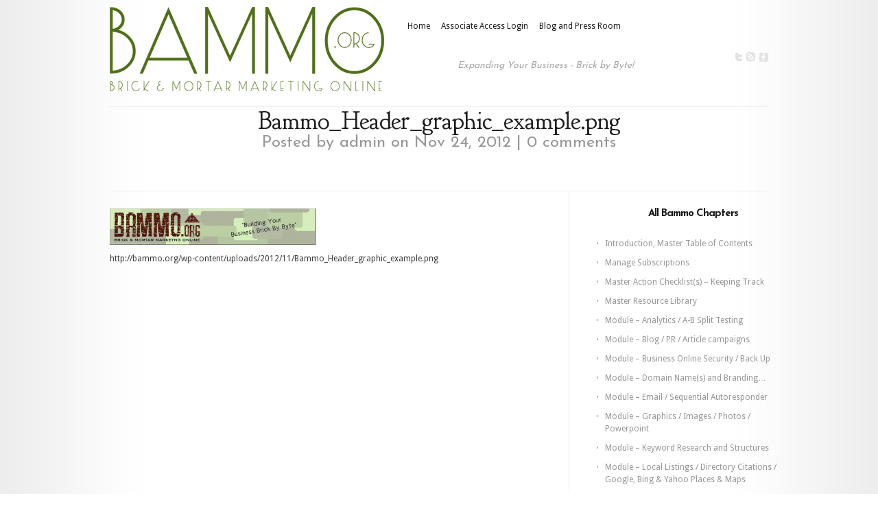

--- FILE ---
content_type: text/html; charset=UTF-8
request_url: http://bammo.org/bammo_header_graphic_example-png/
body_size: 10327
content:
<!DOCTYPE html PUBLIC "-//W3C//DTD XHTML 1.0 Transitional//EN" "http://www.w3.org/TR/xhtml1/DTD/xhtml1-transitional.dtd"><html xmlns="http://www.w3.org/1999/xhtml" dir="ltr" lang="en-US"><head profile="http://gmpg.org/xfn/11"><meta http-equiv="Content-Type" content="text/html; charset=UTF-8" /><title>Bammo_Header_graphic_example.png | BAMMO Organization | Brick and Mortar Marketing Online</title><link rel="stylesheet" href="http://bammo.org/wp-content/cache/autoptimize/css/autoptimize_single_ec6f71099538c4c82b5a277dae83c7b2.css" type="text/css" media="screen" /><link href='http://fonts.googleapis.com/css?family=Josefin+Sans:regular,bold' rel='stylesheet' type='text/css' /><link href='http://fonts.googleapis.com/css?family=Droid+Sans:regular,bold' rel='stylesheet' type='text/css' /><link href='http://fonts.googleapis.com/css?family=Goudy+Bookletter+1911' rel='stylesheet' type='text/css' /><link rel="alternate" type="application/rss+xml" title="BAMMO Organization | Brick and Mortar Marketing Online RSS Feed" href="http://bammo.org/feed/" /><link rel="alternate" type="application/atom+xml" title="BAMMO Organization | Brick and Mortar Marketing Online Atom Feed" href="http://bammo.org/feed/atom/" /><link rel="pingback" href="http://bammo.org/xmlrpc.php" /> <!--[if lt IE 7]><link rel="stylesheet" type="text/css" href="http://bammo.org/wp-content/themes/Modest/css/ie6style.css" /> <script type="text/javascript" src="http://bammo.org/wp-content/themes/Modest/js/DD_belatedPNG_0.0.8a-min.js"></script> <script type="text/javascript">DD_belatedPNG.fix('img#logo, #et-social-icons img, span.overlay, .gotoslide span, #featured .description, .featured-title, .footer-widget ul li, #footer-top, span#down-arrow, .thumb .zoom-icon, span.post-overlay, .avatar-overlay');</script> <![endif]--> <!--[if IE 7]><link rel="stylesheet" type="text/css" href="http://bammo.org/wp-content/themes/Modest/css/ie7style.css" /> <![endif]--> <!--[if IE 8]><link rel="stylesheet" type="text/css" href="http://bammo.org/wp-content/themes/Modest/css/ie8style.css" /> <![endif]--> <script defer src="[data-uri]"></script> <script defer src="[data-uri]"></script><title>Bammo_Header_graphic_example.png | BAMMO Organization | Brick and Mortar Marketing Online</title><meta name="description" content="http://bammo.org/wp-content/uploads/2012/11/Bammo_Header_graphic_example.png" /><meta name="robots" content="max-image-preview:large" /><meta name="author" content="admin"/><link rel="canonical" href="http://bammo.org/bammo_header_graphic_example-png/" /><meta name="generator" content="All in One SEO (AIOSEO) 4.9.1" /> <script type="application/ld+json" class="aioseo-schema">{"@context":"https:\/\/schema.org","@graph":[{"@type":"BreadcrumbList","@id":"http:\/\/bammo.org\/bammo_header_graphic_example-png\/#breadcrumblist","itemListElement":[{"@type":"ListItem","@id":"http:\/\/bammo.org#listItem","position":1,"name":"Home","item":"http:\/\/bammo.org","nextItem":{"@type":"ListItem","@id":"http:\/\/bammo.org\/bammo_header_graphic_example-png\/#listItem","name":"Bammo_Header_graphic_example.png"}},{"@type":"ListItem","@id":"http:\/\/bammo.org\/bammo_header_graphic_example-png\/#listItem","position":2,"name":"Bammo_Header_graphic_example.png","previousItem":{"@type":"ListItem","@id":"http:\/\/bammo.org#listItem","name":"Home"}}]},{"@type":"ItemPage","@id":"http:\/\/bammo.org\/bammo_header_graphic_example-png\/#itempage","url":"http:\/\/bammo.org\/bammo_header_graphic_example-png\/","name":"Bammo_Header_graphic_example.png | BAMMO Organization | Brick and Mortar Marketing Online","description":"http:\/\/bammo.org\/wp-content\/uploads\/2012\/11\/Bammo_Header_graphic_example.png","inLanguage":"en-US","isPartOf":{"@id":"http:\/\/bammo.org\/#website"},"breadcrumb":{"@id":"http:\/\/bammo.org\/bammo_header_graphic_example-png\/#breadcrumblist"},"author":{"@id":"http:\/\/bammo.org\/author\/michael_david\/#author"},"creator":{"@id":"http:\/\/bammo.org\/author\/michael_david\/#author"},"datePublished":"2012-11-24T04:45:11-06:00","dateModified":"2012-11-24T04:45:11-06:00"},{"@type":"Organization","@id":"http:\/\/bammo.org\/#organization","name":"BAMMO Organization | Brick and Mortar Marketing Online","description":"What Your Business Needs to Know... Free 7\u2013Point Marketing Online Insights!","url":"http:\/\/bammo.org\/"},{"@type":"Person","@id":"http:\/\/bammo.org\/author\/michael_david\/#author","url":"http:\/\/bammo.org\/author\/michael_david\/","name":"admin"},{"@type":"WebSite","@id":"http:\/\/bammo.org\/#website","url":"http:\/\/bammo.org\/","name":"BAMMO Organization | Brick and Mortar Marketing Online","description":"What Your Business Needs to Know... Free 7\u2013Point Marketing Online Insights!","inLanguage":"en-US","publisher":{"@id":"http:\/\/bammo.org\/#organization"}}]}</script> <link rel="alternate" type="application/rss+xml" title="BAMMO Organization | Brick and Mortar Marketing Online &raquo; Feed" href="http://bammo.org/feed/" /><link rel="alternate" type="application/rss+xml" title="BAMMO Organization | Brick and Mortar Marketing Online &raquo; Comments Feed" href="http://bammo.org/comments/feed/" /><link rel="alternate" type="application/rss+xml" title="BAMMO Organization | Brick and Mortar Marketing Online &raquo; Bammo_Header_graphic_example.png Comments Feed" href="http://bammo.org/feed/?attachment_id=203" /> <script defer src="[data-uri]"></script> <meta content="Modest Child v." name="generator"/><style id='wp-emoji-styles-inline-css' type='text/css'>img.wp-smiley, img.emoji {
		display: inline !important;
		border: none !important;
		box-shadow: none !important;
		height: 1em !important;
		width: 1em !important;
		margin: 0 0.07em !important;
		vertical-align: -0.1em !important;
		background: none !important;
		padding: 0 !important;
	}</style><link rel='stylesheet' id='wp-block-library-css' href='http://bammo.org/wp-includes/css/dist/block-library/style.min.css?ver=4eadec0f10e6a7294a285134465d565d' type='text/css' media='all' /><link rel='stylesheet' id='aioseo/css/src/vue/standalone/blocks/table-of-contents/global.scss-css' href='http://bammo.org/wp-content/cache/autoptimize/css/autoptimize_single_8aeaa129c1f80e6e5dbaa329351d1482.css?ver=4.9.1' type='text/css' media='all' /><style id='classic-theme-styles-inline-css' type='text/css'>/*! This file is auto-generated */
.wp-block-button__link{color:#fff;background-color:#32373c;border-radius:9999px;box-shadow:none;text-decoration:none;padding:calc(.667em + 2px) calc(1.333em + 2px);font-size:1.125em}.wp-block-file__button{background:#32373c;color:#fff;text-decoration:none}</style><style id='global-styles-inline-css' type='text/css'>/*<![CDATA[*/body{--wp--preset--color--black: #000000;--wp--preset--color--cyan-bluish-gray: #abb8c3;--wp--preset--color--white: #ffffff;--wp--preset--color--pale-pink: #f78da7;--wp--preset--color--vivid-red: #cf2e2e;--wp--preset--color--luminous-vivid-orange: #ff6900;--wp--preset--color--luminous-vivid-amber: #fcb900;--wp--preset--color--light-green-cyan: #7bdcb5;--wp--preset--color--vivid-green-cyan: #00d084;--wp--preset--color--pale-cyan-blue: #8ed1fc;--wp--preset--color--vivid-cyan-blue: #0693e3;--wp--preset--color--vivid-purple: #9b51e0;--wp--preset--gradient--vivid-cyan-blue-to-vivid-purple: linear-gradient(135deg,rgba(6,147,227,1) 0%,rgb(155,81,224) 100%);--wp--preset--gradient--light-green-cyan-to-vivid-green-cyan: linear-gradient(135deg,rgb(122,220,180) 0%,rgb(0,208,130) 100%);--wp--preset--gradient--luminous-vivid-amber-to-luminous-vivid-orange: linear-gradient(135deg,rgba(252,185,0,1) 0%,rgba(255,105,0,1) 100%);--wp--preset--gradient--luminous-vivid-orange-to-vivid-red: linear-gradient(135deg,rgba(255,105,0,1) 0%,rgb(207,46,46) 100%);--wp--preset--gradient--very-light-gray-to-cyan-bluish-gray: linear-gradient(135deg,rgb(238,238,238) 0%,rgb(169,184,195) 100%);--wp--preset--gradient--cool-to-warm-spectrum: linear-gradient(135deg,rgb(74,234,220) 0%,rgb(151,120,209) 20%,rgb(207,42,186) 40%,rgb(238,44,130) 60%,rgb(251,105,98) 80%,rgb(254,248,76) 100%);--wp--preset--gradient--blush-light-purple: linear-gradient(135deg,rgb(255,206,236) 0%,rgb(152,150,240) 100%);--wp--preset--gradient--blush-bordeaux: linear-gradient(135deg,rgb(254,205,165) 0%,rgb(254,45,45) 50%,rgb(107,0,62) 100%);--wp--preset--gradient--luminous-dusk: linear-gradient(135deg,rgb(255,203,112) 0%,rgb(199,81,192) 50%,rgb(65,88,208) 100%);--wp--preset--gradient--pale-ocean: linear-gradient(135deg,rgb(255,245,203) 0%,rgb(182,227,212) 50%,rgb(51,167,181) 100%);--wp--preset--gradient--electric-grass: linear-gradient(135deg,rgb(202,248,128) 0%,rgb(113,206,126) 100%);--wp--preset--gradient--midnight: linear-gradient(135deg,rgb(2,3,129) 0%,rgb(40,116,252) 100%);--wp--preset--font-size--small: 13px;--wp--preset--font-size--medium: 20px;--wp--preset--font-size--large: 36px;--wp--preset--font-size--x-large: 42px;--wp--preset--spacing--20: 0.44rem;--wp--preset--spacing--30: 0.67rem;--wp--preset--spacing--40: 1rem;--wp--preset--spacing--50: 1.5rem;--wp--preset--spacing--60: 2.25rem;--wp--preset--spacing--70: 3.38rem;--wp--preset--spacing--80: 5.06rem;--wp--preset--shadow--natural: 6px 6px 9px rgba(0, 0, 0, 0.2);--wp--preset--shadow--deep: 12px 12px 50px rgba(0, 0, 0, 0.4);--wp--preset--shadow--sharp: 6px 6px 0px rgba(0, 0, 0, 0.2);--wp--preset--shadow--outlined: 6px 6px 0px -3px rgba(255, 255, 255, 1), 6px 6px rgba(0, 0, 0, 1);--wp--preset--shadow--crisp: 6px 6px 0px rgba(0, 0, 0, 1);}:where(.is-layout-flex){gap: 0.5em;}:where(.is-layout-grid){gap: 0.5em;}body .is-layout-flow > .alignleft{float: left;margin-inline-start: 0;margin-inline-end: 2em;}body .is-layout-flow > .alignright{float: right;margin-inline-start: 2em;margin-inline-end: 0;}body .is-layout-flow > .aligncenter{margin-left: auto !important;margin-right: auto !important;}body .is-layout-constrained > .alignleft{float: left;margin-inline-start: 0;margin-inline-end: 2em;}body .is-layout-constrained > .alignright{float: right;margin-inline-start: 2em;margin-inline-end: 0;}body .is-layout-constrained > .aligncenter{margin-left: auto !important;margin-right: auto !important;}body .is-layout-constrained > :where(:not(.alignleft):not(.alignright):not(.alignfull)){max-width: var(--wp--style--global--content-size);margin-left: auto !important;margin-right: auto !important;}body .is-layout-constrained > .alignwide{max-width: var(--wp--style--global--wide-size);}body .is-layout-flex{display: flex;}body .is-layout-flex{flex-wrap: wrap;align-items: center;}body .is-layout-flex > *{margin: 0;}body .is-layout-grid{display: grid;}body .is-layout-grid > *{margin: 0;}:where(.wp-block-columns.is-layout-flex){gap: 2em;}:where(.wp-block-columns.is-layout-grid){gap: 2em;}:where(.wp-block-post-template.is-layout-flex){gap: 1.25em;}:where(.wp-block-post-template.is-layout-grid){gap: 1.25em;}.has-black-color{color: var(--wp--preset--color--black) !important;}.has-cyan-bluish-gray-color{color: var(--wp--preset--color--cyan-bluish-gray) !important;}.has-white-color{color: var(--wp--preset--color--white) !important;}.has-pale-pink-color{color: var(--wp--preset--color--pale-pink) !important;}.has-vivid-red-color{color: var(--wp--preset--color--vivid-red) !important;}.has-luminous-vivid-orange-color{color: var(--wp--preset--color--luminous-vivid-orange) !important;}.has-luminous-vivid-amber-color{color: var(--wp--preset--color--luminous-vivid-amber) !important;}.has-light-green-cyan-color{color: var(--wp--preset--color--light-green-cyan) !important;}.has-vivid-green-cyan-color{color: var(--wp--preset--color--vivid-green-cyan) !important;}.has-pale-cyan-blue-color{color: var(--wp--preset--color--pale-cyan-blue) !important;}.has-vivid-cyan-blue-color{color: var(--wp--preset--color--vivid-cyan-blue) !important;}.has-vivid-purple-color{color: var(--wp--preset--color--vivid-purple) !important;}.has-black-background-color{background-color: var(--wp--preset--color--black) !important;}.has-cyan-bluish-gray-background-color{background-color: var(--wp--preset--color--cyan-bluish-gray) !important;}.has-white-background-color{background-color: var(--wp--preset--color--white) !important;}.has-pale-pink-background-color{background-color: var(--wp--preset--color--pale-pink) !important;}.has-vivid-red-background-color{background-color: var(--wp--preset--color--vivid-red) !important;}.has-luminous-vivid-orange-background-color{background-color: var(--wp--preset--color--luminous-vivid-orange) !important;}.has-luminous-vivid-amber-background-color{background-color: var(--wp--preset--color--luminous-vivid-amber) !important;}.has-light-green-cyan-background-color{background-color: var(--wp--preset--color--light-green-cyan) !important;}.has-vivid-green-cyan-background-color{background-color: var(--wp--preset--color--vivid-green-cyan) !important;}.has-pale-cyan-blue-background-color{background-color: var(--wp--preset--color--pale-cyan-blue) !important;}.has-vivid-cyan-blue-background-color{background-color: var(--wp--preset--color--vivid-cyan-blue) !important;}.has-vivid-purple-background-color{background-color: var(--wp--preset--color--vivid-purple) !important;}.has-black-border-color{border-color: var(--wp--preset--color--black) !important;}.has-cyan-bluish-gray-border-color{border-color: var(--wp--preset--color--cyan-bluish-gray) !important;}.has-white-border-color{border-color: var(--wp--preset--color--white) !important;}.has-pale-pink-border-color{border-color: var(--wp--preset--color--pale-pink) !important;}.has-vivid-red-border-color{border-color: var(--wp--preset--color--vivid-red) !important;}.has-luminous-vivid-orange-border-color{border-color: var(--wp--preset--color--luminous-vivid-orange) !important;}.has-luminous-vivid-amber-border-color{border-color: var(--wp--preset--color--luminous-vivid-amber) !important;}.has-light-green-cyan-border-color{border-color: var(--wp--preset--color--light-green-cyan) !important;}.has-vivid-green-cyan-border-color{border-color: var(--wp--preset--color--vivid-green-cyan) !important;}.has-pale-cyan-blue-border-color{border-color: var(--wp--preset--color--pale-cyan-blue) !important;}.has-vivid-cyan-blue-border-color{border-color: var(--wp--preset--color--vivid-cyan-blue) !important;}.has-vivid-purple-border-color{border-color: var(--wp--preset--color--vivid-purple) !important;}.has-vivid-cyan-blue-to-vivid-purple-gradient-background{background: var(--wp--preset--gradient--vivid-cyan-blue-to-vivid-purple) !important;}.has-light-green-cyan-to-vivid-green-cyan-gradient-background{background: var(--wp--preset--gradient--light-green-cyan-to-vivid-green-cyan) !important;}.has-luminous-vivid-amber-to-luminous-vivid-orange-gradient-background{background: var(--wp--preset--gradient--luminous-vivid-amber-to-luminous-vivid-orange) !important;}.has-luminous-vivid-orange-to-vivid-red-gradient-background{background: var(--wp--preset--gradient--luminous-vivid-orange-to-vivid-red) !important;}.has-very-light-gray-to-cyan-bluish-gray-gradient-background{background: var(--wp--preset--gradient--very-light-gray-to-cyan-bluish-gray) !important;}.has-cool-to-warm-spectrum-gradient-background{background: var(--wp--preset--gradient--cool-to-warm-spectrum) !important;}.has-blush-light-purple-gradient-background{background: var(--wp--preset--gradient--blush-light-purple) !important;}.has-blush-bordeaux-gradient-background{background: var(--wp--preset--gradient--blush-bordeaux) !important;}.has-luminous-dusk-gradient-background{background: var(--wp--preset--gradient--luminous-dusk) !important;}.has-pale-ocean-gradient-background{background: var(--wp--preset--gradient--pale-ocean) !important;}.has-electric-grass-gradient-background{background: var(--wp--preset--gradient--electric-grass) !important;}.has-midnight-gradient-background{background: var(--wp--preset--gradient--midnight) !important;}.has-small-font-size{font-size: var(--wp--preset--font-size--small) !important;}.has-medium-font-size{font-size: var(--wp--preset--font-size--medium) !important;}.has-large-font-size{font-size: var(--wp--preset--font-size--large) !important;}.has-x-large-font-size{font-size: var(--wp--preset--font-size--x-large) !important;}
.wp-block-navigation a:where(:not(.wp-element-button)){color: inherit;}
:where(.wp-block-post-template.is-layout-flex){gap: 1.25em;}:where(.wp-block-post-template.is-layout-grid){gap: 1.25em;}
:where(.wp-block-columns.is-layout-flex){gap: 2em;}:where(.wp-block-columns.is-layout-grid){gap: 2em;}
.wp-block-pullquote{font-size: 1.5em;line-height: 1.6;}/*]]>*/</style><link rel='stylesheet' id='et-shortcodes-css-css' href='http://bammo.org/wp-content/cache/autoptimize/css/autoptimize_single_e70969adfda407ac014d398f0b97d9df.css?ver=3.9.13' type='text/css' media='all' /><link rel='stylesheet' id='magnific_popup-css' href='http://bammo.org/wp-content/cache/autoptimize/css/autoptimize_single_89be08dffb0348dc95e3bf741cb98cbe.css?ver=1.3.4' type='text/css' media='screen' /><link rel='stylesheet' id='et_page_templates-css' href='http://bammo.org/wp-content/cache/autoptimize/css/autoptimize_single_7325612b0916113deb384c45e4b448fd.css?ver=1.8' type='text/css' media='screen' /> <script type="text/javascript" src="http://bammo.org/wp-includes/js/jquery/jquery.min.js?ver=3.7.1" id="jquery-core-js"></script> <script defer type="text/javascript" src="http://bammo.org/wp-includes/js/jquery/jquery-migrate.min.js?ver=3.4.1" id="jquery-migrate-js"></script> <link rel="https://api.w.org/" href="http://bammo.org/wp-json/" /><link rel="alternate" type="application/json" href="http://bammo.org/wp-json/wp/v2/media/203" /><link rel="EditURI" type="application/rsd+xml" title="RSD" href="http://bammo.org/xmlrpc.php?rsd" /><link rel='shortlink' href='http://bammo.org/?p=203' /><link rel="alternate" type="application/json+oembed" href="http://bammo.org/wp-json/oembed/1.0/embed?url=http%3A%2F%2Fbammo.org%2Fbammo_header_graphic_example-png%2F" /><link rel="alternate" type="text/xml+oembed" href="http://bammo.org/wp-json/oembed/1.0/embed?url=http%3A%2F%2Fbammo.org%2Fbammo_header_graphic_example-png%2F&#038;format=xml" /> <script type="text/javascript">/*<![CDATA[*/(function(url){
	if(/(?:Chrome\/26\.0\.1410\.63 Safari\/537\.31|WordfenceTestMonBot)/.test(navigator.userAgent)){ return; }
	var addEvent = function(evt, handler) {
		if (window.addEventListener) {
			document.addEventListener(evt, handler, false);
		} else if (window.attachEvent) {
			document.attachEvent('on' + evt, handler);
		}
	};
	var removeEvent = function(evt, handler) {
		if (window.removeEventListener) {
			document.removeEventListener(evt, handler, false);
		} else if (window.detachEvent) {
			document.detachEvent('on' + evt, handler);
		}
	};
	var evts = 'contextmenu dblclick drag dragend dragenter dragleave dragover dragstart drop keydown keypress keyup mousedown mousemove mouseout mouseover mouseup mousewheel scroll'.split(' ');
	var logHuman = function() {
		if (window.wfLogHumanRan) { return; }
		window.wfLogHumanRan = true;
		var wfscr = document.createElement('script');
		wfscr.type = 'text/javascript';
		wfscr.async = true;
		wfscr.src = url + '&r=' + Math.random();
		(document.getElementsByTagName('head')[0]||document.getElementsByTagName('body')[0]).appendChild(wfscr);
		for (var i = 0; i < evts.length; i++) {
			removeEvent(evts[i], logHuman);
		}
	};
	for (var i = 0; i < evts.length; i++) {
		addEvent(evts[i], logHuman);
	}
})('//bammo.org/?wordfence_lh=1&hid=80B390283D91D4D452AE26D64541510F');/*]]>*/</script><meta name="et_featured_auto_speed" content="11000" /><meta name="et_disable_toptier" content="0" /><meta name="et_featured_slider_auto" content="1" /><style type="text/css"></style><link rel="preload" href="http://bammo.org/wp-content/themes/Modest/core/admin/fonts/modules.ttf" as="font" crossorigin="anonymous"> <style type="text/css">#et_pt_portfolio_gallery { margin-left: -15px; }
		.et_pt_portfolio_item { margin-left: 21px; }
		.et_portfolio_small { margin-left: -40px !important; }
		.et_portfolio_small .et_pt_portfolio_item { margin-left: 32px !important; }
		.et_portfolio_large { margin-left: -8px !important; }
		.et_portfolio_large .et_pt_portfolio_item { margin-left: 17px !important; }</style></head><body class="attachment attachment-template-default single single-attachment postid-203 attachmentid-203 attachment-png et_includes_sidebar"><div class="right-shadow"><div class="left-shadow"><div class="container clearfix"><div id="header" class="clearfix"> <a href="http://bammo.org"> <img src="http://bammo.org/wp-content/uploads/2012/12/bammo-clean-small.png" alt="BAMMO Organization | Brick and Mortar Marketing Online" id="logo"/> </a><ul id="top-menu" class="nav"><li ><a href="http://bammo.org">Home</a></li><li class="page_item page-item-889"><a href="http://bammo.org/associate-access-login/">Associate Access Login</a></li><li class="page_item page-item-2044"><a href="http://bammo.org/blog-press-room/">Blog and Press Room</a></li></ul><div id="icons"> <span>Expanding Your Business - Brick by Byte!</span><div id="et-social-icons"> <a href='#' target='_blank'><img alt='Twitter' src='http://bammo.org/wp-content/themes/Modest/images/twitter.png' /></a><a href='http://bammo.org/comments/feed/' target='_blank'><img alt='Rss' src='http://bammo.org/wp-content/themes/Modest/images/rss.png' /></a><a href='#' target='_blank'><img alt='Facebook' src='http://bammo.org/wp-content/themes/Modest/images/facebook.png' /></a></div></div></div><div id="content-area" class="clearfix"><div id="category-name"><h1 class="category-title">Bammo_Header_graphic_example.png</h1><p class="description"> Posted  by <a href="http://bammo.org/author/michael_david/" title="Posts by admin" rel="author">admin</a> on Nov 24, 2012 | <a href="http://bammo.org/bammo_header_graphic_example-png/#respond">0 comments</a></p></div><div id="left-area"><div class="entry clearfix post"><p class="attachment"><a href='http://bammo.org/wp-content/uploads/2012/11/Bammo_Header_graphic_example.png'><img decoding="async" width="300" height="53" src="http://bammo.org/wp-content/uploads/2012/11/Bammo_Header_graphic_example-300x53.png" class="attachment-medium size-medium" alt="" srcset="http://bammo.org/wp-content/uploads/2012/11/Bammo_Header_graphic_example-300x53.png 300w, http://bammo.org/wp-content/uploads/2012/11/Bammo_Header_graphic_example-500x88.png 500w, http://bammo.org/wp-content/uploads/2012/11/Bammo_Header_graphic_example.png 1000w" sizes="(max-width: 300px) 100vw, 300px" /></a></p><p>http://bammo.org/wp-content/uploads/2012/11/Bammo_Header_graphic_example.png</p></div></div><div id="sidebar"><div id="pages-2" class="widget widget_pages"><h4 class="widgettitle">All Bammo Chapters</h4><ul><li class="page_item page-item-1917"><a href="http://bammo.org/chapter-introduction/">Introduction, Master Table of Contents</a></li><li class="page_item page-item-3189"><a href="http://bammo.org/manage-subscriptions-6/">Manage Subscriptions</a></li><li class="page_item page-item-2334"><a href="http://bammo.org/master-action-checklists-keeping-track/">Master Action Checklist(s) &#8211; Keeping Track</a></li><li class="page_item page-item-1840"><a href="http://bammo.org/chapter-master-resource-library/">Master Resource Library</a></li><li class="page_item page-item-1832"><a href="http://bammo.org/chapter-analytics-a-b-split-testing/">Module &#8211; Analytics / A-B Split Testing</a></li><li class="page_item page-item-1721"><a href="http://bammo.org/chapter-blog-pr-articles/">Module &#8211; Blog / PR / Article campaigns</a></li><li class="page_item page-item-1836"><a href="http://bammo.org/chapter-business-online-security/">Module &#8211; Business Online Security / Back Up</a></li><li class="page_item page-item-1813"><a href="http://bammo.org/chapter-domain-names/">Module &#8211; Domain Name(s) and Branding&#8230;</a></li><li class="page_item page-item-1491"><a href="http://bammo.org/chapter-email-autoresponder/">Module &#8211; Email / Sequential Autoresponder</a></li><li class="page_item page-item-1830"><a href="http://bammo.org/chapter-graphics-images-photos-powerpoint/">Module &#8211; Graphics / Images / Photos / Powerpoint</a></li><li class="page_item page-item-1714"><a href="http://bammo.org/chapter-keyword-research-structures/">Module &#8211; Keyword Research and Structures</a></li><li class="page_item page-item-1719"><a href="http://bammo.org/chapter-local-listings-directory-citations-google-bing-yahoo/">Module &#8211; Local Listings / Directory Citations / Google, Bing &#038; Yahoo Places &#038; Maps</a></li><li class="page_item page-item-1725"><a href="http://bammo.org/chapter-mobile-website/">Module &#8211; Mobile Website / QR codes / SMS texting &#038; Responsive themes</a></li><li class="page_item page-item-1844"><a href="http://bammo.org/chapter-outsourcing-sub-contracting-va/">Module &#8211; Outsourcing / Sub-Contracting / VA</a></li><li class="page_item page-item-1815"><a href="http://bammo.org/chapter-reputation-management/">Module &#8211; Reputation Management &#8211; Handling Your Reviews</a></li><li class="page_item page-item-1826"><a href="http://bammo.org/chapter-sales-funnels/">Module &#8211; Sales Funnels / Monetization</a></li><li class="page_item page-item-1717"><a href="http://bammo.org/chapter-seo-search-engine-optimization-on-page-criterion/">Module &#8211; Search Engine Optimization (SEO)&#8230; finding &#8216;you&#8217; online</a></li><li class="page_item page-item-1723"><a href="http://bammo.org/chapter-social-media-facebook-twitter-linkedin-pinterest-instagram-et-al/">Module &#8211; Social Media / Facebook, Twitter, LinkedIn, Pinterest, Instagram, et. al.</a></li><li class="page_item page-item-1838"><a href="http://bammo.org/chapter-traffic-organic-paid-marketing/">Module &#8211; Traffic / Organic and Paid</a></li><li class="page_item page-item-1834"><a href="http://bammo.org/chapter-webhosting-shopping-carts-web-mobile-membership-platforms/">Module &#8211; Webhosting / Shopping Carts (web &#038; mobile) / Membership platforms</a></li><li class="page_item page-item-1842"><a href="http://bammo.org/chapter-webinars-videosaudio-podcasting/">Module &#8211; Webinars / Videos / Audio / Podcasting</a></li><li class="page_item page-item-2080"><a href="http://bammo.org/chapter-website-structures/">Module &#8211; Website Structures</a></li><li class="page_item page-item-1846"><a href="http://bammo.org/chapter-writing-effective-contentcopy/">Module &#8211; Writing Effective Content Copy</a></li></ul></div><div id="text-4" class="widget widget_text"><h4 class="widgettitle">Online Marketing for Brick and Mortar Businesses</h4><div class="textwidget"><img class="widget-logo" src="http://bammo.org/wp-content/uploads/2012/12/bammo-clean-small.png" width="200" height="62" alt="bammo: brick and mortar marketing online"></div></div><div id="nav_menu-3" class="widget widget_nav_menu"><h4 class="widgettitle">Bammo</h4><div class="menu-organization-container"><ul id="menu-organization" class="menu"><li id="menu-item-911" class="menu-item menu-item-type-custom menu-item-object-custom menu-item-911"><a href="http://bammo.org/brick-and-mortar-marketing-online/">Associate Information</a></li><li id="menu-item-910" class="menu-item menu-item-type-custom menu-item-object-custom menu-item-910"><a href="http://bammo.org/member-login/">Associate Access Login</a></li></ul></div></div></div></div></div></div></div><div id="footer"><div class="right-shadow"><div class="left-shadow"><div id="footer-top"><div class="container"><div id="footer-widgets" class="clearfix"></div><div id="footer-bottom" class="clearfix"><ul id="menu-footer-menu" class="bottom-nav"><li id="menu-item-900" class="menu-item menu-item-type-post_type menu-item-object-page menu-item-900"><a target="_blank" rel="noopener" href="http://bammo.org/contact/">Contact</a></li><li id="menu-item-909" class="menu-item menu-item-type-post_type menu-item-object-page menu-item-909"><a target="_blank" rel="noopener" href="http://bammo.org/terms-conditions/">Terms and Conditions</a></li><li id="menu-item-908" class="menu-item menu-item-type-post_type menu-item-object-page menu-item-908"><a target="_blank" rel="noopener" href="http://bammo.org/earnings-disclaimer/">Earnings Disclaimer</a></li><li id="menu-item-907" class="menu-item menu-item-type-post_type menu-item-object-page menu-item-907"><a target="_blank" rel="noopener" href="http://bammo.org/privacy-policy/">Privacy Policy</a></li><li id="menu-item-2281" class="menu-item menu-item-type-post_type menu-item-object-page menu-item-2281"><a href="http://bammo.org/blog-press-room/">Blog and Press Room</a></li></ul><p id="copyright">&#169; 2012-2026 & Bammo.org - All Rights Reserved</p></div></div></div></div></div></div>  <script defer type="text/javascript" src="http://bammo.org/wp-content/cache/autoptimize/js/autoptimize_single_fda90b1dc57361e85475db0285695ceb.js"></script> <script defer type="text/javascript" src="http://bammo.org/wp-content/cache/autoptimize/js/autoptimize_single_8b12c3599c509917e3e3455aec737dcd.js"></script> <script defer type="text/javascript" src="http://bammo.org/wp-content/cache/autoptimize/js/autoptimize_single_0510931c8cb13bc68d5a447c35fbe327.js"></script><script defer type="text/javascript" src="http://bammo.org/wp-includes/js/comment-reply.min.js?ver=4eadec0f10e6a7294a285134465d565d" id="comment-reply-js" data-wp-strategy="async"></script> <script type="module"  src="http://bammo.org/wp-content/plugins/all-in-one-seo-pack/dist/Lite/assets/table-of-contents.95d0dfce.js?ver=4.9.1" id="aioseo/js/src/vue/standalone/blocks/table-of-contents/frontend.js-js"></script> <script defer type="text/javascript" src="http://bammo.org/wp-content/cache/autoptimize/js/autoptimize_single_82b34a0f20682b94458a89521a92c7ca.js?ver=4.7.4" id="et-core-common-js"></script> <script defer type="text/javascript" src="http://bammo.org/wp-content/cache/autoptimize/js/autoptimize_single_76e15b51881f4658cfd87cf5fe613b05.js?ver=1.3.4" id="easing-js"></script> <script defer type="text/javascript" src="http://bammo.org/wp-content/cache/autoptimize/js/autoptimize_single_d3d4dfaa785d79304639e91487339e8c.js?ver=1.3.4" id="magnific_popup-js"></script> <script defer id="et-ptemplates-frontend-js-extra" src="[data-uri]"></script> <script defer type="text/javascript" src="http://bammo.org/wp-content/cache/autoptimize/js/autoptimize_single_a71b7cc9664a6e0486ba866121c91df7.js?ver=1.1" id="et-ptemplates-frontend-js"></script> <script type="text/javascript">var _gaq = _gaq || [];
  _gaq.push(['_setAccount', 'UA-43233033-1']);
  _gaq.push(['_trackPageview']);

  (function() {
    var ga = document.createElement('script'); ga.type = 'text/javascript'; ga.async = true;
    ga.src = ('https:' == document.location.protocol ? 'https://ssl' : 'http://www') + '.google-analytics.com/ga.js';
    var s = document.getElementsByTagName('script')[0]; s.parentNode.insertBefore(ga, s);
  })();</script> </body></html>

--- FILE ---
content_type: text/css
request_url: http://bammo.org/wp-content/cache/autoptimize/css/autoptimize_single_ec6f71099538c4c82b5a277dae83c7b2.css
body_size: 752
content:
@import url(//bammo.org/wp-content/themes/modest-child/../Modest/style.css);#header{margin-bottom:10px;padding-top:10px}#smaller-button{padding:0 5px 0 30px;border:none;font-weight:400}#smaller-button span.et-icon{margin-top:-4px}#icons span{font-style:italic;margin-right:120px;margin-top:15px}ul#top-menu{float:left}ul#top-menu2{float:right}#quote{margin-bottom:20px}p#quote-1{line-height:40px;font-size:32px;font-family:'Josefin Sans',arial,serif;font-weight:700}#featured{margin-bottom:10px}#call-to-action p{line-height:25px}h4.widgettitle{text-align:center}.widget-logo{margin:0 auto 0 auto;display:block}.footer-widget ul li{background:url(//bammo.org/wp-content/themes/modest-child/../Modest/images/footer-bullet.png) no-repeat scroll 70px 7px transparent;text-align:center}input{background:#fff repeat scroll 0 0 transparent;border:1px solid #cfdede;border-radius:3px;box-shadow:0 1px 3px 0 rgba(0,0,0,.03) inset;color:#595959;display:block;background:#ff0;font-size:14px;font-weight:700;height:33px;margin-left:20px;margin-top:14px}input[type=text],input.text,input.title,textarea,select{margin-left:0;margin-top:14px}label{color:#333;display:block;font-size:12px;font-weight:700;margin-left:26px;margin-top:18px}input[type=text],input.text,input.title,textarea,select{width:225px;margin-top:7px}input#captcha{width:100px;margin-left:27px}.et-box-content h2,.et-box-content h3{text-align:center}.et-box-content img{margin-top:5px}.et-box-content h2{margin-top:-15px;margin-left:-20px;margin-right:-20px}.et-box-content h3{margin-bottom:-10px;font-size:20px}p#emailpolicy{font-size:10px;margin-left:63px;margin-bottom:-20px}label{margin-top:9px;margin-left:0}.featured-title{color:#000;bottom:145px}#featured .description{background:0 0;color:#000}#featured .description p{font-size:13px}

--- FILE ---
content_type: text/css
request_url: http://bammo.org/wp-content/cache/autoptimize/css/autoptimize_single_7325612b0916113deb384c45e4b448fd.css?ver=1.8
body_size: 2038
content:
.sitemap-col{float:left;margin:0 2% 10px 0;width:23%}#sitemap .last{margin-right:0}.sitemap-col h2{color:#111;font-size:20px;font-family:Georgia,serif;border-bottom:1px solid #e9e9e9;padding-bottom:10px;margin-bottom:-3px}.sitemap-col a{color:#464646 !important}.sitemap-col a:hover{text-decoration:none;color:#000 !important}.sitemap-col ul{list-style:none outside none;padding-left:0;margin-left:0}.sitemap-col ul li a{background:url(//bammo.org/wp-content/themes/Modest/includes/page_templates/images/sitemap-page.png) no-repeat left center;padding:4px 0 4px 19px;display:block}ul#sitemap-authors li a{display:inline-block}ul#sitemap-categories li a{background:url(//bammo.org/wp-content/themes/Modest/includes/page_templates/images/sitemap-category.png) no-repeat left center}ul#sitemap-tags li a{background:url(//bammo.org/wp-content/themes/Modest/includes/page_templates/images/sitemap-tag.png) no-repeat left center}ul#sitemap-authors li a{background:url(//bammo.org/wp-content/themes/Modest/includes/page_templates/images/sitemap-author.png) no-repeat left center}.et_pt_blogentry{padding:17px 0 15px}h2.et_pt_title{font-size:24px;padding-bottom:14px;padding-left:2px}h2.et_pt_title a{color:#111}h2.et_pt_title a:hover{color:#000;text-decoration:none}p.et_pt_blogmeta{border-bottom:1px solid #ebebeb;border-top:1px solid #ebebeb;color:#9e9e9e;font-family:Georgia,serif;font-size:12px;font-style:italic;margin-bottom:11px;padding:8px 5px 7px 4px;text-transform:uppercase}p.et_pt_blogmeta a{color:#646464}p.et_pt_blogmeta a:hover{color:#111;text-decoration:none}div.et_pt_thumb{height:191px;margin:0 20px 0 0;padding:8px 0 0 8px;position:relative;width:191px}div.et_pt_thumb span.overlay{background:url(//bammo.org/wp-content/themes/Modest/includes/page_templates/images/blog-image-overlay.png) no-repeat scroll 0 0 transparent;display:block;height:199px;left:0;position:absolute;top:0;width:199px}.et_pt_blogentry a.readmore{background:url(//bammo.org/wp-content/themes/Modest/includes/page_templates/images/blog-readmore.png) no-repeat right bottom;color:#282828;display:block;float:right;font-size:11px;height:27px;line-height:24px;padding-right:13px;text-shadow:1px 1px 1px #fff}.et_pt_blogentry a.readmore span{background:url(//bammo.org/wp-content/themes/Modest/includes/page_templates/images/blog-readmore.png) no-repeat;display:block;height:27px;padding:0 0 0 13px}#et_pt_gallery{padding:15px 0 0;margin-left:-33px}.et_pt_gallery_entry{background:url(//bammo.org/wp-content/themes/Modest/includes/page_templates/images/item-bottom-shadow.png) no-repeat scroll left bottom transparent;float:left;margin:0 0 32px 33px;padding-bottom:5px;position:relative;width:213px;height:142px}.et_pt_item_image{position:relative;top:0;height:142px}.et_pt_item_image img.portfolio{border:3px solid #e5e5e5}.et_pt_item_image span.overlay{background:url(//bammo.org/wp-content/themes/Modest/includes/page_templates/images/item-overlay.png) no-repeat;height:136px;left:3px;position:absolute;top:3px;width:207px}.et_pt_item_image a.zoom-icon,.et_pt_item_image a.more-icon{display:block;height:61px;position:absolute;text-indent:-9999px;top:41px;width:61px;visibility:hidden}.et_pt_item_image a.zoom-icon{background:url(//bammo.org/wp-content/themes/Modest/includes/page_templates/images/zoom-icon.png) no-repeat;left:31px}.et_pt_item_image a.more-icon{background:url(//bammo.org/wp-content/themes/Modest/includes/page_templates/images/readmore-icon.png) no-repeat;left:128px}#et_pt_gallery .page-nav{clear:both}.input{border:1px solid #d4d2d2 !important;border-radius:8px !important;-webkit-border-radius:8px !important;-moz-border-radius:8px !important;color:#303030 !important;padding:7px !important;margin:0 !important}input.input{width:300px}textarea.input{width:478px;height:130px}#et-contact p input,#et-contact p textarea{background:url(//bammo.org/wp-content/themes/Modest/includes/page_templates/images/contact_input.png) repeat-x #f7f7f7 !important;border:1px solid #ccc !important;width:100% !important;color:#111 !important;padding:8px !important;font-family:inherit}#et-contact p textarea{width:95% !important}#et-contact p #et_contact_captcha{width:20px !important}#et-contact p .et_contact_error{border:1px solid red !important}#et-contact .et_hidden{display:none}#et_contact_left,#et_contact_right{float:left}#et_contact_left{width:70%}#et_contact_right{width:17%;margin-left:50px}#et_contact_submit,#et_contact_reset{border:0 !important;color:#4c4b4b !important;float:right;font-size:12px;text-shadow:1px 1px 1px #fff;text-transform:uppercase;margin-right:9px;height:35px}#et_contact_submit{background:url(//bammo.org/wp-content/themes/Modest/includes/page_templates/images/contact_submit.png) no-repeat;width:73px;margin-right:6px}#et_contact_reset{background:url(//bammo.org/wp-content/themes/Modest/includes/page_templates/images/contact_reset.png) no-repeat;width:61px}#et-search{background:url(//bammo.org/wp-content/themes/Modest/includes/page_templates/images/et_search_bg.png) no-repeat;width:574px;height:172px}#et-search-inner{padding:19px 14px 0 29px}p#et-search-title{background:url(//bammo.org/wp-content/themes/Modest/includes/page_templates/images/et_search_bottom.png) no-repeat bottom left;padding:0 0 10px 10px;margin-left:-8px;margin-bottom:13px}p#et-search-title span{background:url(//bammo.org/wp-content/themes/Modest/includes/page_templates/images/et_search_icon.png) no-repeat 0px 4px;display:block;padding:0 0 0 24px;font-size:18px;color:#fff;text-shadow:1px 1px 1px #8f8f8f}#et-search-left{float:left;width:448px}#et-search-right{float:right;width:82px;text-align:right;margin-top:-1px}#et-searchinput{background:url(//bammo.org/wp-content/themes/Modest/includes/page_templates/images/et-searchinput.png) no-repeat;width:419px;height:16px;border:none !important;padding:6px 12px 8px;color:#4e4e4e;margin-bottom:4px;margin-top:0}p#et_choose_posts,p#et_choose_pages,p#et_choose_date,p#et_choose_cat{float:left;margin-right:8px}p#et_choose_cat{margin-right:0}select#et-month-choice,select#et-cat{width:161px;margin:0;font-size:11px;color:#464646}p#et_choose_posts,p#et_choose_pages{color:#5c5c5c;font-size:11px;text-shadow:1px 1px 1px #ebebeb}p#et_choose_posts input,p#et_choose_pages input{margin-left:0;margin-right:4px}p#et-search-word{padding-bottom:5px}#et_search_submit{background:url(//bammo.org/wp-content/themes/Modest/includes/page_templates/images/et_search_submit.png) no-repeat;border:medium none !important;color:#4c4b4b;font-size:12px;padding:7px 0 9px;text-shadow:1px 1px 0px #fff;width:73px;text-transform:uppercase}p#et_choose_date select,p#et_choose_cat select{width:145px\9}#et_pt_portfolio_gallery{padding:15px 0 0;margin-left:-70px}.et_pt_portfolio_row{margin-bottom:45px}.et_pt_portfolio_item{float:left;margin-left:70px;width:272px}.et_pt_portfolio_item h2{color:#000;padding-bottom:12px}.et_pt_portfolio_entry{border:1px solid #dadada;border-bottom:1px solid #b7b7b7;background:#fff;padding:5px;-moz-box-shadow:0px 1px 2px rgba(0,0,0,.1);-webkit-box-shadow:0px 1px 2px rgba(0,0,0,.1);box-shadow:0px 1px 2px rgba(0,0,0,.1);margin-bottom:7px}.et_pt_portfolio_image{position:relative}.et_pt_portfolio_image img{display:block}.et_portfolio_more_icon,.et_portfolio_zoom_icon{display:block;height:37px;position:absolute;top:68px;width:37px;text-indent:-9999px;display:none}.et_portrait_layout .et_portfolio_more_icon,.et_portrait_layout .et_portfolio_zoom_icon{top:142px}.et_portfolio_more_icon{background:url(//bammo.org/wp-content/themes/Modest/includes/page_templates/images/portfolio-more-icon.png) no-repeat;left:94px}.et_portfolio_zoom_icon{background:url(//bammo.org/wp-content/themes/Modest/includes/page_templates/images/portfolio-zoom-icon.png) no-repeat;left:134px}.et_video .et_portfolio_zoom_icon{background:url(//bammo.org/wp-content/themes/Modest/includes/page_templates/images/portfolio-video-icon.png) no-repeat}.et_pt_portfolio_overlay{width:100%;height:100%;background:url(//bammo.org/wp-content/themes/Modest/includes/page_templates/images/gallery-overlay.png) no-repeat;display:block;position:absolute;top:0;left:0}#et_pt_portfolio_gallery .page-nav{margin-left:70px;padding-bottom:10px}.et_portfolio_small{margin-left:-45px !important}.et_portfolio_small .et_pt_portfolio_item{margin-left:45px;width:152px}.et_portfolio_small .et_portfolio_more_icon,.et_portfolio_small .et_portfolio_zoom_icon{top:30px}.et_portfolio_small .et_portrait_layout .et_portfolio_more_icon,.et_portfolio_small .et_portrait_layout .et_portfolio_zoom_icon{top:67px}.et_portfolio_small .et_portfolio_more_icon{left:38px}.et_portfolio_small .et_portfolio_zoom_icon{left:77px}.et_portfolio_large{margin-left:-76px !important}.et_portfolio_large .et_pt_portfolio_item{margin-left:76px;width:442px}.et_portfolio_large .et_portfolio_more_icon,.et_portfolio_large .et_portfolio_zoom_icon{top:124px}.et_portfolio_large .et_portrait_layout .et_portfolio_more_icon,.et_portfolio_large .et_portrait_layout .et_portfolio_zoom_icon{top:392px}.et_portfolio_large .et_portfolio_more_icon{left:178px}.et_portfolio_large .et_portfolio_zoom_icon{left:219px}#fancybox-title-float-main{text-shadow:none !important}.et_contact_form_label{display:none}

--- FILE ---
content_type: application/javascript
request_url: http://bammo.org/wp-content/cache/autoptimize/js/autoptimize_single_0510931c8cb13bc68d5a447c35fbe327.js
body_size: 1397
content:
jQuery.noConflict();jQuery(document).ready(function(){jQuery('ul.nav').superfish({delay:300,animation:{opacity:'show',height:'show'},speed:'fast',autoArrows:true,dropShadows:false});jQuery('ul.nav > li > a.sf-with-ul').parent('li').addClass('sf-ul');var $featured_slider=jQuery('#featured'),$featured_slides=$featured_slider.find('.slide'),slides_pos=[],slides_zindex=[],et_animation_running=false,et_disable_toptier=jQuery("meta[name=et_disable_toptier]").attr('content'),et_featured_slider_auto=jQuery("meta[name=et_featured_slider_auto]").attr('content'),et_featured_auto_speed=jQuery("meta[name=et_featured_auto_speed]").attr('content'),pause_scroll=false,featured_animation='easeInOutQuad';jQuery(window).load(function(){if($featured_slider.length){$featured_slider.css('backgroundImage','none');$featured_slides.show();$featured_slides.each(function(index,domEle){var $this_slide=jQuery(domEle);if(index===0){$this_slide.find('a.main img').attr({width:'462',height:'306'});$this_slide.find('img.bottom-shadow').attr('width','462');}else{$this_slide.find('a.main img').attr({width:'354',height:'234'});$this_slide.find('img.bottom-shadow').attr('width','354');}
slides_pos[index]={width:$this_slide.width(),top:parseInt($this_slide.css('top')),left:parseInt($this_slide.css('left')),opacity:$this_slide.css('opacity')};slides_zindex[index]=$this_slide.css('zIndex');$this_slide.animate(slides_pos[index],100);jQuery(domEle).data('slide_pos',index);});jQuery('.next-block a').on('click',function(event){event.preventDefault();if(!et_animation_running)rotate_slide('next');if(typeof(et_auto_animation)!=='undefined')clearInterval(et_auto_animation);});jQuery('.prev-block a').on('click',function(event){event.preventDefault();if(!et_animation_running)rotate_slide('prev');if(typeof(et_auto_animation)!=='undefined')clearInterval(et_auto_animation);});$featured_slides.hover(function(){if(!et_animation_running){if(jQuery(this).hasClass('active-block'))
jQuery(this).find('.featured-link').stop(true,true).animate({'opacity':'show'},300);else{jQuery(this).find('.gotoslide').stop(true,true).animate({'opacity':'show'},300);}}
pause_scroll=true;},function(){if(!et_animation_running){if(jQuery(this).hasClass('active-block'))
jQuery(this).find('.featured-link').stop(true,true).animate({'opacity':'hide'},300);else{jQuery(this).find('.gotoslide').stop(true,true).animate({'opacity':'hide'},300);}}
pause_scroll=false;});jQuery('.active-block').on('click',function(event){window.location=jQuery(this).find('a.main').attr('href');});function rotate_slide(direction){et_animation_running=true;jQuery('.gotoslide').css('display','none');$featured_slides.removeClass('active-block');$featured_slides.removeClass('next-block');$featured_slides.removeClass('prev-block');$featured_slides.each(function(index,domEle){var $this_slide=jQuery(domEle),next_slide_num=$this_slide.data('slide_pos');if(direction==='next'){if(next_slide_num===0)next_slide_num=$featured_slides.length-1;else next_slide_num=next_slide_num-1;}else{next_slide_num=next_slide_num+1;if(next_slide_num===$featured_slides.length)next_slide_num=0;}
$this_slide.stop(true,true).animate(slides_pos[next_slide_num],600,featured_animation);if(next_slide_num!=0){$this_slide.find('a.main img').stop(true,true).animate({'width':'354px','height':'234px'},600,featured_animation);$this_slide.find('img.bottom-shadow').stop(true,true).animate({'width':'354px'},600,featured_animation);}
else{$this_slide.addClass('active-block');$this_slide.find('a.main img').stop(true,true).animate({'width':'462px','height':'306px'},600,featured_animation);$this_slide.find('img.bottom-shadow').stop(true,true).animate({'width':'462px'},600,featured_animation);}
if(next_slide_num===1)$this_slide.addClass('next-block');if(next_slide_num===($featured_slides.length-1))$this_slide.addClass('prev-block');setTimeout(function(){$this_slide.css({zIndex:slides_zindex[next_slide_num]});},300);$this_slide.data('slide_pos',next_slide_num);});et_animation_running=false;}
if(et_featured_slider_auto==1){et_auto_animation=setInterval(function(){if(!pause_scroll)rotate_slide('next');},et_featured_auto_speed);}}
var $et_left_area=jQuery('#left-area'),$et_sidebar=jQuery('#sidebar');if($et_left_area.innerHeight()<$et_sidebar.innerHeight())$et_left_area.css('height',($et_sidebar.innerHeight()+15));if(et_disable_toptier==1)jQuery("ul.nav > li > ul").prev("a").attr("href","#");});var $footer_widget=jQuery(".footer-widget");if(!($footer_widget.length==0)){$footer_widget.each(function(index,domEle){if((index+1)%3==0)jQuery(domEle).addClass("last").after("<div class='clear'></div>");});}
var $et_blurb_thumb=jQuery('#blurbs .thumb');$et_blurb_thumb.find('a.fancybox').hover(function(){jQuery(this).find('img').fadeTo('fast',0.8);jQuery(this).find('.zoom-icon').fadeTo('fast',1);},function(){jQuery(this).find('img').fadeTo('fast',1);jQuery(this).find('.zoom-icon').fadeTo('fast',0);});});